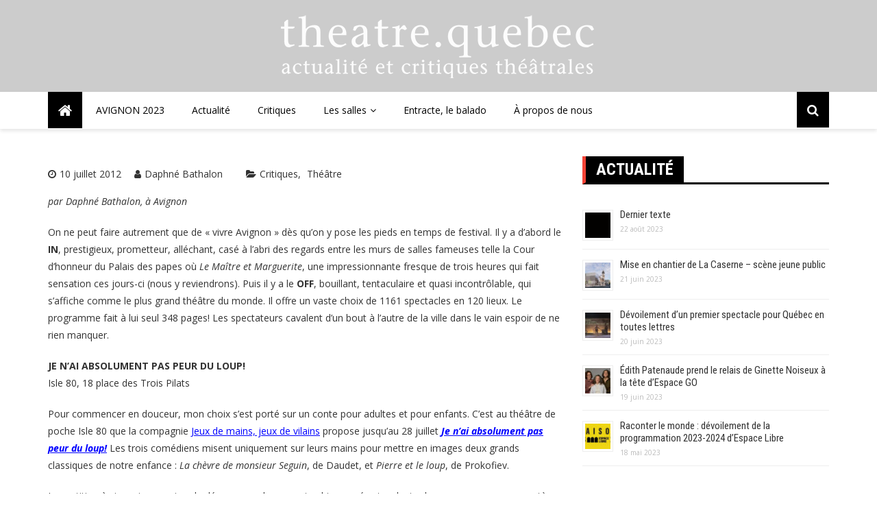

--- FILE ---
content_type: text/html; charset=UTF-8
request_url: https://theatre.quebec/2012/07/10/premiers-jours-en-avignon/
body_size: 17858
content:
<!doctype html>
<html lang="fr-FR">
<head>
	<meta charset="UTF-8">
	<meta name="viewport" content="width=device-width, initial-scale=1">
	<link rel="profile" href="http://gmpg.org/xfn/11">

	<title>Premiers jours en Avignon &#8211; Theatre.Quebec</title>
<meta name='robots' content='max-image-preview:large' />
<link rel='dns-prefetch' href='//fonts.googleapis.com' />
<link rel="alternate" type="application/rss+xml" title="Theatre.Quebec &raquo; Flux" href="https://theatre.quebec/feed/" />
<link rel="alternate" type="application/rss+xml" title="Theatre.Quebec &raquo; Flux des commentaires" href="https://theatre.quebec/comments/feed/" />
<link rel="alternate" type="application/rss+xml" title="Theatre.Quebec &raquo; Premiers jours en Avignon Flux des commentaires" href="https://theatre.quebec/2012/07/10/premiers-jours-en-avignon/feed/" />
<link rel="alternate" title="oEmbed (JSON)" type="application/json+oembed" href="https://theatre.quebec/wp-json/oembed/1.0/embed?url=https%3A%2F%2Ftheatre.quebec%2F2012%2F07%2F10%2Fpremiers-jours-en-avignon%2F" />
<link rel="alternate" title="oEmbed (XML)" type="text/xml+oembed" href="https://theatre.quebec/wp-json/oembed/1.0/embed?url=https%3A%2F%2Ftheatre.quebec%2F2012%2F07%2F10%2Fpremiers-jours-en-avignon%2F&#038;format=xml" />
		<!-- This site uses the Google Analytics by MonsterInsights plugin v9.11.1 - Using Analytics tracking - https://www.monsterinsights.com/ -->
							<script src="//www.googletagmanager.com/gtag/js?id=G-JB0YT9BNED"  data-cfasync="false" data-wpfc-render="false" type="text/javascript" async></script>
			<script data-cfasync="false" data-wpfc-render="false" type="text/javascript">
				var mi_version = '9.11.1';
				var mi_track_user = true;
				var mi_no_track_reason = '';
								var MonsterInsightsDefaultLocations = {"page_location":"https:\/\/theatre.quebec\/2012\/07\/10\/premiers-jours-en-avignon\/"};
								if ( typeof MonsterInsightsPrivacyGuardFilter === 'function' ) {
					var MonsterInsightsLocations = (typeof MonsterInsightsExcludeQuery === 'object') ? MonsterInsightsPrivacyGuardFilter( MonsterInsightsExcludeQuery ) : MonsterInsightsPrivacyGuardFilter( MonsterInsightsDefaultLocations );
				} else {
					var MonsterInsightsLocations = (typeof MonsterInsightsExcludeQuery === 'object') ? MonsterInsightsExcludeQuery : MonsterInsightsDefaultLocations;
				}

								var disableStrs = [
										'ga-disable-G-JB0YT9BNED',
									];

				/* Function to detect opted out users */
				function __gtagTrackerIsOptedOut() {
					for (var index = 0; index < disableStrs.length; index++) {
						if (document.cookie.indexOf(disableStrs[index] + '=true') > -1) {
							return true;
						}
					}

					return false;
				}

				/* Disable tracking if the opt-out cookie exists. */
				if (__gtagTrackerIsOptedOut()) {
					for (var index = 0; index < disableStrs.length; index++) {
						window[disableStrs[index]] = true;
					}
				}

				/* Opt-out function */
				function __gtagTrackerOptout() {
					for (var index = 0; index < disableStrs.length; index++) {
						document.cookie = disableStrs[index] + '=true; expires=Thu, 31 Dec 2099 23:59:59 UTC; path=/';
						window[disableStrs[index]] = true;
					}
				}

				if ('undefined' === typeof gaOptout) {
					function gaOptout() {
						__gtagTrackerOptout();
					}
				}
								window.dataLayer = window.dataLayer || [];

				window.MonsterInsightsDualTracker = {
					helpers: {},
					trackers: {},
				};
				if (mi_track_user) {
					function __gtagDataLayer() {
						dataLayer.push(arguments);
					}

					function __gtagTracker(type, name, parameters) {
						if (!parameters) {
							parameters = {};
						}

						if (parameters.send_to) {
							__gtagDataLayer.apply(null, arguments);
							return;
						}

						if (type === 'event') {
														parameters.send_to = monsterinsights_frontend.v4_id;
							var hookName = name;
							if (typeof parameters['event_category'] !== 'undefined') {
								hookName = parameters['event_category'] + ':' + name;
							}

							if (typeof MonsterInsightsDualTracker.trackers[hookName] !== 'undefined') {
								MonsterInsightsDualTracker.trackers[hookName](parameters);
							} else {
								__gtagDataLayer('event', name, parameters);
							}
							
						} else {
							__gtagDataLayer.apply(null, arguments);
						}
					}

					__gtagTracker('js', new Date());
					__gtagTracker('set', {
						'developer_id.dZGIzZG': true,
											});
					if ( MonsterInsightsLocations.page_location ) {
						__gtagTracker('set', MonsterInsightsLocations);
					}
										__gtagTracker('config', 'G-JB0YT9BNED', {"forceSSL":"true","link_attribution":"true"} );
										window.gtag = __gtagTracker;										(function () {
						/* https://developers.google.com/analytics/devguides/collection/analyticsjs/ */
						/* ga and __gaTracker compatibility shim. */
						var noopfn = function () {
							return null;
						};
						var newtracker = function () {
							return new Tracker();
						};
						var Tracker = function () {
							return null;
						};
						var p = Tracker.prototype;
						p.get = noopfn;
						p.set = noopfn;
						p.send = function () {
							var args = Array.prototype.slice.call(arguments);
							args.unshift('send');
							__gaTracker.apply(null, args);
						};
						var __gaTracker = function () {
							var len = arguments.length;
							if (len === 0) {
								return;
							}
							var f = arguments[len - 1];
							if (typeof f !== 'object' || f === null || typeof f.hitCallback !== 'function') {
								if ('send' === arguments[0]) {
									var hitConverted, hitObject = false, action;
									if ('event' === arguments[1]) {
										if ('undefined' !== typeof arguments[3]) {
											hitObject = {
												'eventAction': arguments[3],
												'eventCategory': arguments[2],
												'eventLabel': arguments[4],
												'value': arguments[5] ? arguments[5] : 1,
											}
										}
									}
									if ('pageview' === arguments[1]) {
										if ('undefined' !== typeof arguments[2]) {
											hitObject = {
												'eventAction': 'page_view',
												'page_path': arguments[2],
											}
										}
									}
									if (typeof arguments[2] === 'object') {
										hitObject = arguments[2];
									}
									if (typeof arguments[5] === 'object') {
										Object.assign(hitObject, arguments[5]);
									}
									if ('undefined' !== typeof arguments[1].hitType) {
										hitObject = arguments[1];
										if ('pageview' === hitObject.hitType) {
											hitObject.eventAction = 'page_view';
										}
									}
									if (hitObject) {
										action = 'timing' === arguments[1].hitType ? 'timing_complete' : hitObject.eventAction;
										hitConverted = mapArgs(hitObject);
										__gtagTracker('event', action, hitConverted);
									}
								}
								return;
							}

							function mapArgs(args) {
								var arg, hit = {};
								var gaMap = {
									'eventCategory': 'event_category',
									'eventAction': 'event_action',
									'eventLabel': 'event_label',
									'eventValue': 'event_value',
									'nonInteraction': 'non_interaction',
									'timingCategory': 'event_category',
									'timingVar': 'name',
									'timingValue': 'value',
									'timingLabel': 'event_label',
									'page': 'page_path',
									'location': 'page_location',
									'title': 'page_title',
									'referrer' : 'page_referrer',
								};
								for (arg in args) {
																		if (!(!args.hasOwnProperty(arg) || !gaMap.hasOwnProperty(arg))) {
										hit[gaMap[arg]] = args[arg];
									} else {
										hit[arg] = args[arg];
									}
								}
								return hit;
							}

							try {
								f.hitCallback();
							} catch (ex) {
							}
						};
						__gaTracker.create = newtracker;
						__gaTracker.getByName = newtracker;
						__gaTracker.getAll = function () {
							return [];
						};
						__gaTracker.remove = noopfn;
						__gaTracker.loaded = true;
						window['__gaTracker'] = __gaTracker;
					})();
									} else {
										console.log("");
					(function () {
						function __gtagTracker() {
							return null;
						}

						window['__gtagTracker'] = __gtagTracker;
						window['gtag'] = __gtagTracker;
					})();
									}
			</script>
							<!-- / Google Analytics by MonsterInsights -->
		<style id='wp-img-auto-sizes-contain-inline-css' type='text/css'>
img:is([sizes=auto i],[sizes^="auto," i]){contain-intrinsic-size:3000px 1500px}
/*# sourceURL=wp-img-auto-sizes-contain-inline-css */
</style>
<style id='wp-emoji-styles-inline-css' type='text/css'>

	img.wp-smiley, img.emoji {
		display: inline !important;
		border: none !important;
		box-shadow: none !important;
		height: 1em !important;
		width: 1em !important;
		margin: 0 0.07em !important;
		vertical-align: -0.1em !important;
		background: none !important;
		padding: 0 !important;
	}
/*# sourceURL=wp-emoji-styles-inline-css */
</style>
<style id='wp-block-library-inline-css' type='text/css'>
:root{--wp-block-synced-color:#7a00df;--wp-block-synced-color--rgb:122,0,223;--wp-bound-block-color:var(--wp-block-synced-color);--wp-editor-canvas-background:#ddd;--wp-admin-theme-color:#007cba;--wp-admin-theme-color--rgb:0,124,186;--wp-admin-theme-color-darker-10:#006ba1;--wp-admin-theme-color-darker-10--rgb:0,107,160.5;--wp-admin-theme-color-darker-20:#005a87;--wp-admin-theme-color-darker-20--rgb:0,90,135;--wp-admin-border-width-focus:2px}@media (min-resolution:192dpi){:root{--wp-admin-border-width-focus:1.5px}}.wp-element-button{cursor:pointer}:root .has-very-light-gray-background-color{background-color:#eee}:root .has-very-dark-gray-background-color{background-color:#313131}:root .has-very-light-gray-color{color:#eee}:root .has-very-dark-gray-color{color:#313131}:root .has-vivid-green-cyan-to-vivid-cyan-blue-gradient-background{background:linear-gradient(135deg,#00d084,#0693e3)}:root .has-purple-crush-gradient-background{background:linear-gradient(135deg,#34e2e4,#4721fb 50%,#ab1dfe)}:root .has-hazy-dawn-gradient-background{background:linear-gradient(135deg,#faaca8,#dad0ec)}:root .has-subdued-olive-gradient-background{background:linear-gradient(135deg,#fafae1,#67a671)}:root .has-atomic-cream-gradient-background{background:linear-gradient(135deg,#fdd79a,#004a59)}:root .has-nightshade-gradient-background{background:linear-gradient(135deg,#330968,#31cdcf)}:root .has-midnight-gradient-background{background:linear-gradient(135deg,#020381,#2874fc)}:root{--wp--preset--font-size--normal:16px;--wp--preset--font-size--huge:42px}.has-regular-font-size{font-size:1em}.has-larger-font-size{font-size:2.625em}.has-normal-font-size{font-size:var(--wp--preset--font-size--normal)}.has-huge-font-size{font-size:var(--wp--preset--font-size--huge)}.has-text-align-center{text-align:center}.has-text-align-left{text-align:left}.has-text-align-right{text-align:right}.has-fit-text{white-space:nowrap!important}#end-resizable-editor-section{display:none}.aligncenter{clear:both}.items-justified-left{justify-content:flex-start}.items-justified-center{justify-content:center}.items-justified-right{justify-content:flex-end}.items-justified-space-between{justify-content:space-between}.screen-reader-text{border:0;clip-path:inset(50%);height:1px;margin:-1px;overflow:hidden;padding:0;position:absolute;width:1px;word-wrap:normal!important}.screen-reader-text:focus{background-color:#ddd;clip-path:none;color:#444;display:block;font-size:1em;height:auto;left:5px;line-height:normal;padding:15px 23px 14px;text-decoration:none;top:5px;width:auto;z-index:100000}html :where(.has-border-color){border-style:solid}html :where([style*=border-top-color]){border-top-style:solid}html :where([style*=border-right-color]){border-right-style:solid}html :where([style*=border-bottom-color]){border-bottom-style:solid}html :where([style*=border-left-color]){border-left-style:solid}html :where([style*=border-width]){border-style:solid}html :where([style*=border-top-width]){border-top-style:solid}html :where([style*=border-right-width]){border-right-style:solid}html :where([style*=border-bottom-width]){border-bottom-style:solid}html :where([style*=border-left-width]){border-left-style:solid}html :where(img[class*=wp-image-]){height:auto;max-width:100%}:where(figure){margin:0 0 1em}html :where(.is-position-sticky){--wp-admin--admin-bar--position-offset:var(--wp-admin--admin-bar--height,0px)}@media screen and (max-width:600px){html :where(.is-position-sticky){--wp-admin--admin-bar--position-offset:0px}}

/*# sourceURL=wp-block-library-inline-css */
</style><style id='global-styles-inline-css' type='text/css'>
:root{--wp--preset--aspect-ratio--square: 1;--wp--preset--aspect-ratio--4-3: 4/3;--wp--preset--aspect-ratio--3-4: 3/4;--wp--preset--aspect-ratio--3-2: 3/2;--wp--preset--aspect-ratio--2-3: 2/3;--wp--preset--aspect-ratio--16-9: 16/9;--wp--preset--aspect-ratio--9-16: 9/16;--wp--preset--color--black: #000000;--wp--preset--color--cyan-bluish-gray: #abb8c3;--wp--preset--color--white: #ffffff;--wp--preset--color--pale-pink: #f78da7;--wp--preset--color--vivid-red: #cf2e2e;--wp--preset--color--luminous-vivid-orange: #ff6900;--wp--preset--color--luminous-vivid-amber: #fcb900;--wp--preset--color--light-green-cyan: #7bdcb5;--wp--preset--color--vivid-green-cyan: #00d084;--wp--preset--color--pale-cyan-blue: #8ed1fc;--wp--preset--color--vivid-cyan-blue: #0693e3;--wp--preset--color--vivid-purple: #9b51e0;--wp--preset--gradient--vivid-cyan-blue-to-vivid-purple: linear-gradient(135deg,rgb(6,147,227) 0%,rgb(155,81,224) 100%);--wp--preset--gradient--light-green-cyan-to-vivid-green-cyan: linear-gradient(135deg,rgb(122,220,180) 0%,rgb(0,208,130) 100%);--wp--preset--gradient--luminous-vivid-amber-to-luminous-vivid-orange: linear-gradient(135deg,rgb(252,185,0) 0%,rgb(255,105,0) 100%);--wp--preset--gradient--luminous-vivid-orange-to-vivid-red: linear-gradient(135deg,rgb(255,105,0) 0%,rgb(207,46,46) 100%);--wp--preset--gradient--very-light-gray-to-cyan-bluish-gray: linear-gradient(135deg,rgb(238,238,238) 0%,rgb(169,184,195) 100%);--wp--preset--gradient--cool-to-warm-spectrum: linear-gradient(135deg,rgb(74,234,220) 0%,rgb(151,120,209) 20%,rgb(207,42,186) 40%,rgb(238,44,130) 60%,rgb(251,105,98) 80%,rgb(254,248,76) 100%);--wp--preset--gradient--blush-light-purple: linear-gradient(135deg,rgb(255,206,236) 0%,rgb(152,150,240) 100%);--wp--preset--gradient--blush-bordeaux: linear-gradient(135deg,rgb(254,205,165) 0%,rgb(254,45,45) 50%,rgb(107,0,62) 100%);--wp--preset--gradient--luminous-dusk: linear-gradient(135deg,rgb(255,203,112) 0%,rgb(199,81,192) 50%,rgb(65,88,208) 100%);--wp--preset--gradient--pale-ocean: linear-gradient(135deg,rgb(255,245,203) 0%,rgb(182,227,212) 50%,rgb(51,167,181) 100%);--wp--preset--gradient--electric-grass: linear-gradient(135deg,rgb(202,248,128) 0%,rgb(113,206,126) 100%);--wp--preset--gradient--midnight: linear-gradient(135deg,rgb(2,3,129) 0%,rgb(40,116,252) 100%);--wp--preset--font-size--small: 13px;--wp--preset--font-size--medium: 20px;--wp--preset--font-size--large: 36px;--wp--preset--font-size--x-large: 42px;--wp--preset--spacing--20: 0.44rem;--wp--preset--spacing--30: 0.67rem;--wp--preset--spacing--40: 1rem;--wp--preset--spacing--50: 1.5rem;--wp--preset--spacing--60: 2.25rem;--wp--preset--spacing--70: 3.38rem;--wp--preset--spacing--80: 5.06rem;--wp--preset--shadow--natural: 6px 6px 9px rgba(0, 0, 0, 0.2);--wp--preset--shadow--deep: 12px 12px 50px rgba(0, 0, 0, 0.4);--wp--preset--shadow--sharp: 6px 6px 0px rgba(0, 0, 0, 0.2);--wp--preset--shadow--outlined: 6px 6px 0px -3px rgb(255, 255, 255), 6px 6px rgb(0, 0, 0);--wp--preset--shadow--crisp: 6px 6px 0px rgb(0, 0, 0);}:where(.is-layout-flex){gap: 0.5em;}:where(.is-layout-grid){gap: 0.5em;}body .is-layout-flex{display: flex;}.is-layout-flex{flex-wrap: wrap;align-items: center;}.is-layout-flex > :is(*, div){margin: 0;}body .is-layout-grid{display: grid;}.is-layout-grid > :is(*, div){margin: 0;}:where(.wp-block-columns.is-layout-flex){gap: 2em;}:where(.wp-block-columns.is-layout-grid){gap: 2em;}:where(.wp-block-post-template.is-layout-flex){gap: 1.25em;}:where(.wp-block-post-template.is-layout-grid){gap: 1.25em;}.has-black-color{color: var(--wp--preset--color--black) !important;}.has-cyan-bluish-gray-color{color: var(--wp--preset--color--cyan-bluish-gray) !important;}.has-white-color{color: var(--wp--preset--color--white) !important;}.has-pale-pink-color{color: var(--wp--preset--color--pale-pink) !important;}.has-vivid-red-color{color: var(--wp--preset--color--vivid-red) !important;}.has-luminous-vivid-orange-color{color: var(--wp--preset--color--luminous-vivid-orange) !important;}.has-luminous-vivid-amber-color{color: var(--wp--preset--color--luminous-vivid-amber) !important;}.has-light-green-cyan-color{color: var(--wp--preset--color--light-green-cyan) !important;}.has-vivid-green-cyan-color{color: var(--wp--preset--color--vivid-green-cyan) !important;}.has-pale-cyan-blue-color{color: var(--wp--preset--color--pale-cyan-blue) !important;}.has-vivid-cyan-blue-color{color: var(--wp--preset--color--vivid-cyan-blue) !important;}.has-vivid-purple-color{color: var(--wp--preset--color--vivid-purple) !important;}.has-black-background-color{background-color: var(--wp--preset--color--black) !important;}.has-cyan-bluish-gray-background-color{background-color: var(--wp--preset--color--cyan-bluish-gray) !important;}.has-white-background-color{background-color: var(--wp--preset--color--white) !important;}.has-pale-pink-background-color{background-color: var(--wp--preset--color--pale-pink) !important;}.has-vivid-red-background-color{background-color: var(--wp--preset--color--vivid-red) !important;}.has-luminous-vivid-orange-background-color{background-color: var(--wp--preset--color--luminous-vivid-orange) !important;}.has-luminous-vivid-amber-background-color{background-color: var(--wp--preset--color--luminous-vivid-amber) !important;}.has-light-green-cyan-background-color{background-color: var(--wp--preset--color--light-green-cyan) !important;}.has-vivid-green-cyan-background-color{background-color: var(--wp--preset--color--vivid-green-cyan) !important;}.has-pale-cyan-blue-background-color{background-color: var(--wp--preset--color--pale-cyan-blue) !important;}.has-vivid-cyan-blue-background-color{background-color: var(--wp--preset--color--vivid-cyan-blue) !important;}.has-vivid-purple-background-color{background-color: var(--wp--preset--color--vivid-purple) !important;}.has-black-border-color{border-color: var(--wp--preset--color--black) !important;}.has-cyan-bluish-gray-border-color{border-color: var(--wp--preset--color--cyan-bluish-gray) !important;}.has-white-border-color{border-color: var(--wp--preset--color--white) !important;}.has-pale-pink-border-color{border-color: var(--wp--preset--color--pale-pink) !important;}.has-vivid-red-border-color{border-color: var(--wp--preset--color--vivid-red) !important;}.has-luminous-vivid-orange-border-color{border-color: var(--wp--preset--color--luminous-vivid-orange) !important;}.has-luminous-vivid-amber-border-color{border-color: var(--wp--preset--color--luminous-vivid-amber) !important;}.has-light-green-cyan-border-color{border-color: var(--wp--preset--color--light-green-cyan) !important;}.has-vivid-green-cyan-border-color{border-color: var(--wp--preset--color--vivid-green-cyan) !important;}.has-pale-cyan-blue-border-color{border-color: var(--wp--preset--color--pale-cyan-blue) !important;}.has-vivid-cyan-blue-border-color{border-color: var(--wp--preset--color--vivid-cyan-blue) !important;}.has-vivid-purple-border-color{border-color: var(--wp--preset--color--vivid-purple) !important;}.has-vivid-cyan-blue-to-vivid-purple-gradient-background{background: var(--wp--preset--gradient--vivid-cyan-blue-to-vivid-purple) !important;}.has-light-green-cyan-to-vivid-green-cyan-gradient-background{background: var(--wp--preset--gradient--light-green-cyan-to-vivid-green-cyan) !important;}.has-luminous-vivid-amber-to-luminous-vivid-orange-gradient-background{background: var(--wp--preset--gradient--luminous-vivid-amber-to-luminous-vivid-orange) !important;}.has-luminous-vivid-orange-to-vivid-red-gradient-background{background: var(--wp--preset--gradient--luminous-vivid-orange-to-vivid-red) !important;}.has-very-light-gray-to-cyan-bluish-gray-gradient-background{background: var(--wp--preset--gradient--very-light-gray-to-cyan-bluish-gray) !important;}.has-cool-to-warm-spectrum-gradient-background{background: var(--wp--preset--gradient--cool-to-warm-spectrum) !important;}.has-blush-light-purple-gradient-background{background: var(--wp--preset--gradient--blush-light-purple) !important;}.has-blush-bordeaux-gradient-background{background: var(--wp--preset--gradient--blush-bordeaux) !important;}.has-luminous-dusk-gradient-background{background: var(--wp--preset--gradient--luminous-dusk) !important;}.has-pale-ocean-gradient-background{background: var(--wp--preset--gradient--pale-ocean) !important;}.has-electric-grass-gradient-background{background: var(--wp--preset--gradient--electric-grass) !important;}.has-midnight-gradient-background{background: var(--wp--preset--gradient--midnight) !important;}.has-small-font-size{font-size: var(--wp--preset--font-size--small) !important;}.has-medium-font-size{font-size: var(--wp--preset--font-size--medium) !important;}.has-large-font-size{font-size: var(--wp--preset--font-size--large) !important;}.has-x-large-font-size{font-size: var(--wp--preset--font-size--x-large) !important;}
/*# sourceURL=global-styles-inline-css */
</style>

<style id='classic-theme-styles-inline-css' type='text/css'>
/*! This file is auto-generated */
.wp-block-button__link{color:#fff;background-color:#32373c;border-radius:9999px;box-shadow:none;text-decoration:none;padding:calc(.667em + 2px) calc(1.333em + 2px);font-size:1.125em}.wp-block-file__button{background:#32373c;color:#fff;text-decoration:none}
/*# sourceURL=/wp-includes/css/classic-themes.min.css */
</style>
<link rel='stylesheet' id='fb-widget-frontend-style-css' href='https://theatre.quebec/wp-content/plugins/facebook-pagelike-widget/assets/css/style.css?ver=1.0.0' type='text/css' media='all' />
<link rel='stylesheet' id='royale-news-pro-style-css' href='https://theatre.quebec/wp-content/themes/royale-news-pro/style.css?ver=2.1.2' type='text/css' media='all' />
<link rel='stylesheet' id='royale-news-pro-font-css' href='//fonts.googleapis.com/css?family=Roboto+Condensed%3A400%2C400i%2C700%2C700i%7COpen+Sans%3A400%2C400i%2C600%2C600i%2C700%2C700i%2C800%2C800i&#038;subset=latin%2Clatin-ext&#038;ver=6.9' type='text/css' media='all' />
<link rel='stylesheet' id='royale-news-pro-fontawesome-css' href='https://theatre.quebec/wp-content/themes/royale-news-pro/assets/dist/fonts/fontawesome.css?ver=2.1.2' type='text/css' media='all' />
<link rel='stylesheet' id='royale-news-pro-main-css' href='https://theatre.quebec/wp-content/themes/royale-news-pro/assets/dist/css/main.css?ver=2.1.2' type='text/css' media='all' />
<link rel='stylesheet' id='fancybox-css' href='https://theatre.quebec/wp-content/plugins/easy-fancybox/fancybox/1.5.4/jquery.fancybox.min.css?ver=6.9' type='text/css' media='screen' />
<style id='fancybox-inline-css' type='text/css'>
#fancybox-outer{background:#ffffff}#fancybox-content{background:#ffffff;border-color:#ffffff;color:#000000;}#fancybox-title,#fancybox-title-float-main{color:#fff}
/*# sourceURL=fancybox-inline-css */
</style>
<script type="text/javascript" src="https://theatre.quebec/wp-content/plugins/google-analytics-for-wordpress/assets/js/frontend-gtag.min.js?ver=9.11.1" id="monsterinsights-frontend-script-js" async="async" data-wp-strategy="async"></script>
<script data-cfasync="false" data-wpfc-render="false" type="text/javascript" id='monsterinsights-frontend-script-js-extra'>/* <![CDATA[ */
var monsterinsights_frontend = {"js_events_tracking":"true","download_extensions":"doc,pdf,ppt,zip,xls,docx,pptx,xlsx","inbound_paths":"[{\"path\":\"\\\/go\\\/\",\"label\":\"affiliate\"},{\"path\":\"\\\/recommend\\\/\",\"label\":\"affiliate\"}]","home_url":"https:\/\/theatre.quebec","hash_tracking":"false","v4_id":"G-JB0YT9BNED"};/* ]]> */
</script>
<script type="text/javascript" src="https://theatre.quebec/wp-includes/js/jquery/jquery.min.js?ver=3.7.1" id="jquery-core-js"></script>
<script type="text/javascript" src="https://theatre.quebec/wp-includes/js/jquery/jquery-migrate.min.js?ver=3.4.1" id="jquery-migrate-js"></script>
<link rel="https://api.w.org/" href="https://theatre.quebec/wp-json/" /><link rel="alternate" title="JSON" type="application/json" href="https://theatre.quebec/wp-json/wp/v2/posts/42237" /><link rel="EditURI" type="application/rsd+xml" title="RSD" href="https://theatre.quebec/xmlrpc.php?rsd" />
<meta name="generator" content="WordPress 6.9" />
<meta name="generator" content="Seriously Simple Podcasting 3.14.2" />
<link rel="canonical" href="https://theatre.quebec/2012/07/10/premiers-jours-en-avignon/" />
<link rel='shortlink' href='https://theatre.quebec/?p=42237' />

<link rel="alternate" type="application/rss+xml" title="Flux RSS du podcast" href="https://theatre.quebec/feed/podcast" />

		<style type="text/css">.pp-podcast {opacity: 0;}</style>
		               
        <style>
                            .header-mask {
                    background-color: rgba(0,0,0,0.2);
                }
                                .site-title {
                    font-size: 32pxpx;
                }
                                .header-style-2 .logo-section,
                .middle-header {
                    padding-top: 20px;
                }
                                .header-style-2 .logo-section,
                .middle-header {
                    padding-bottom: 20px;
                }
                                .header-style-2 .menu-section,
                .bottom-header,
                .mean-container .mean-nav {
                    background-color: rgba(255,255,255,1);
                }
                                .main-navigation .primary-menu > li > a,
                .mean-container .mean-nav ul li a,
                .mean-container .mean-nav ul li li a {
                    color: rgba(0,0,0,1);
                }

                .mean-container .mean-nav ul li a.mean-expand,
                .mean-container .mean-nav ul li a.mean-expand {
                    color: rgba(0,0,0,1);
                }
                                .main-navigation .primary-menu li a:hover {
                    color: #1e73be;
                }
                                .main-navigation .primary-menu li a:hover {
                    background-color: rgba(255,255,255,0);
                }
                                .main-navigation .primary-menu li.current_page_item > a, 
                .main-navigation .primary-menu li.current_page_item > a:hover,
                .main-navigation .primary-menu li.current-menu-item > a, 
                .main-navigation .primary-menu li.current-menu-item > a:hover {
                    color: #ffffff;
                }
                                .main-navigation .primary-menu li.current_page_item > a, 
                .main-navigation .primary-menu li.current_page_item > a:hover,
                .main-navigation .primary-menu li.current-menu-item > a, 
                .main-navigation .primary-menu li.current-menu-item > a:hover {
                    background-color: rgba(30,115,190,0.75);
                }
                                .main-navigation ul ul {
                    background-color: rgba(0,0,0,1);
                }
                                .main-navigation .primary-menu li .sub-menu li a {
                    color: rgba(255,255,255,1);
                }
                                .main-navigation .primary-menu li .sub-menu li a {
                    background-color: rgba(0,0,0,1);
                }
                                .main-navigation .primary-menu li .sub-menu li a:hover {
                    color: #f44336;
                }
                                .main-navigation .primary-menu li .sub-menu li a:hover {
                    background-color: rgba(0,0,0,0);
                }
                                .search-icon {
                    color: rgba(255,255,255,1);
                }
                                .search-icon {
                    background-color: #000000;
                }
                                .header-layout-one .main-navigation .menu-home-icon a,
                .header-style-2 .main-navigation .menu-home-icon a {
                    color: rgba(255,255,255,1);
                }
                                .header-layout-one .main-navigation .menu-home-icon a, 
                .header-style-2 .main-navigation .menu-home-icon a {
                    background-color: #000000;
                }
                            
            .breadcrumbs .trail-browse {
                color: #fff;
            }

            .cat-links a:nth-child(1) {
    			background-color: #d30000;
    		}
    		.cat-links a:nth-child(2) {
    			background-color: #E91E63;
    		}
    		.cat-links a:nth-child(3) {
    			background-color: #9C27B0;
    		}
    		.cat-links a:nth-child(4) {
    			background-color: #673AB7;
    		}
    		.cat-links a:nth-child(5) {
    			background-color: #3F51B5;
    		}
    		.cat-links a:nth-child(6) {
    			background-color: #2196F3;
    		}
    		.cat-links a:nth-child(7) {
    			background-color: #03A9F4;
    		}
                            .ticker-title-container,
                .breadcrumbs .trail-browse,
                .page-numbers.current,
                #searchsubmit,
                .news-content a.btn-more,
                .ticker-under-header .owl-carousel .owl-nav button.owl-prev, 
                .ticker-under-header .owl-carousel .owl-nav button.owl-next {
                    background-color: #1e73be;
                }

                .breadcrumbs .trail-browse::after {
                    border-left-color: #1e73be;
                }

                .single-post-share .post-share li a,
                .page-numbers, .scroll-top,
                .scroll-top {
                    border-color: #1e73be;
                }

                .scroll-top,
                .footer .widget-title {
                    color: #1e73be;
                }
                                .ticker-news a:hover,
                .social-menu li a[href*=".com"]:hover::before,
                .news-title a:hover,
                .entry-meta a:hover,
                .widget a:hover,
                .post-navigation .nav-links .nav-previous a:hover,
                .post-navigation .nav-links .nav-next a:hover,
                .related-slider .owl-item .item .news-title a:hover,
                .news-detail .entry-meta .cat-links a:hover,
                .comments-area a:hover,
                .breadcrumbs li a:hover span,
                .menu-footer-menu-container ul li a:hover {
                    color: #c90000;
                }
                                .search-form-container::before {
                    border-bottom-color: #000000;
                }

                #searchsubmit:hover,
                .breadcrumb-container,
                button:hover, input[type="button"]:hover, 
                input[type="reset"]:hover, 
                input[type="submit"]:hover,
                .news-content a.btn-more:hover,
                .cat-links a:hover,
                .page-numbers:hover,
                .single-post-share .post-share li a:hover,
                .scroll-top:hover,
                .search-form-container .search-form,
                .ticker-under-header .owl-carousel .owl-nav button.owl-prev:hover, 
                .ticker-under-header .owl-carousel .owl-nav button.owl-next:hover {
                    background-color: #000000;
                }

                .search-form-container .search-form,
                .page-numbers:hover,
                .single-post-share .post-share li a:hover,
                .scroll-top:hover {
                    border-color: #000000;
                }

                .news-section-info, 
                .sidebar .widget-info {
                    border-left-color: #000000;
                }

                .sidebar .sidebar-widget-info,
                .news-section-title {

                    border-bottom-color: #000000;
                }
                                header .site-title {
                    font-family: Roboto Condensed;
                }
                                @media (min-width: 1024px) {
                
                    header .site-title {
                        font-size: 32px;
                    }
                }
                                header .site-title {
                    font-weight: 700;
                }
                                header .site-title {
                    font-style: normal;
                }
                                header .site-title {
                    text-transform: uppercase;
                }
                                header .site-title {
                    line-height: 1.2;
                }
                                header .site-title {
                    letter-spacing: 0.25px;
                }
                                body,
                .royale-news-pro-news-trending-posts .news-title,
                .royale-news-pro-news-recent-posts .news-title {

                    font-family: Open Sans;
                }
                                body,
                .royale-news-pro-news-trending-posts .news-title,
                .royale-news-pro-news-recent-posts .news-title {
                    font-size: 14px;
                }
                                body,
                .royale-news-pro-news-trending-posts .news-title,
                .royale-news-pro-news-recent-posts .news-title {
                    font-weight: 400;
                }
                                body,
                .royale-news-pro-news-trending-posts .news-title,
                .royale-news-pro-news-recent-posts .news-title {
                    line-height: 1.5;
                }
                                h1,h2,h3,h4,h5,h6,
                .h1,.h2,.h3,.h4,.h5,.h6 {
                    font-family: Roboto Condensed;
                }
                                @media (min-width: 1024px) {
                    h1, .h1 {
                        font-size: 36px;
                    }
                }
                                h1, .h1 {
                    font-weight: 700;
                }
                                h1, .h1 {
                    font-style: normal;
                }
                                h1, .h1 {
                    text-transform: none;
                }
                                h1, .h1 {
                    line-height: 1.2;
                }
                                h1, .h1 {
                    letter-spacing: 0px;
                }
                                @media (min-width: 1024px) {
                    h2, .h2 {
                        font-size: 32px;
                    }
                }
                                h2, .h2 {
                    font-weight: 700;
                }
                                h2, .h2 {
                    font-style: normal;
                }
                                h2, .h2 {
                    text-transform: none;
                }
                                h2, .h2 {
                    line-height: 1.2;
                }
                                h2, .h2 {
                    letter-spacing: 0px;
                }
                                @media (min-width: 1024px) {
                    h3, .h3 {
                        font-size: 24px;
                    }
                }
                                h3, .h3 {
                    font-weight: 700;
                }
                                h3, .h3 {
                    font-style: normal;
                }
                                h3, .h3 {
                    text-transform: none;
                }
                                h3, .h3 {
                    line-height: 1.2;
                }
                                h3, .h3 {
                    letter-spacing: 0px;
                }
                                @media (min-width: 1024px) {
                    h4, .h4 {
                        font-size: 18px;
                    }
                }
                                h4, .h4 {
                    font-weight: 700;
                }
                                h4, .h4 {
                    font-style: normal;
                }
                                h4, .h4 {
                    text-transform: none;
                }
                                h4, .h4 {
                    line-height: 1.2;
                }
                                h4, .h4{
                    letter-spacing: 0px;
                }
                                @media (min-width: 1024px) {
                    h5, .h5 {
                        font-size: 17px;
                    }
                }
                                h5, .h5 {
                    font-weight: 700;
                }
                                h5, .h5 {
                    font-style: normal;
                }
                                h5, .h5 {
                    text-transform: none;
                }
                                h5, .h5 {
                    line-height: 1.2;
                }
                                h5, .h5 {
                    letter-spacing: 0px;
                }
                                @media (min-width: 1024px) {
                    h6, .h6 {
                        font-size: 16px;
                    }
                }
                                h6, .h6 {
                    font-weight: 700;
                }
                                h6, .h6 {
                    font-style: normal;
                }
                                h6, .h6 {
                    text-transform: none;
                }
                                h6, .h6 {
                    line-height: 1.2;
                }
                                h6, .h6 {
                    letter-spacing: 0px;
                }
                                .news-title,
                .single-post-title {
                    font-family: Roboto Condensed;
                }
                                @media (min-width: 1024px) {
                    .extra-big-news-title {
                        font-size: 28px;
                    }
                }
                                .extra-big-news-title {
                    font-weight: 700;
                }
                                .extra-big-news-title {
                    font-style: normal;
                }
                                .extra-big-news-title {
                    text-transform: none;
                }
                
                @media(min-width:1051px) {

                    .extra-big-news-title {

                        line-height: 1.2;
                    }
                }

                                .extra-big-news-title {
                
                    letter-spacing: 0px;
                }
                                @media (min-width: 1024px) {
                    .big-news-title {
                        font-size: 22px;
                    }
                }
                                .big-news-title {
                    font-weight: 700;
                }
                                .big-news-title {
                    font-style: normal;
                }
                                .big-news-title {
                    text-transform: none;
                }
                
                @media(min-width:1051px) {

                    .big-news-title {

                        line-height: 1.2;
                    }
                }

                                .big-news-title {
                
                    letter-spacing: 0px;
                }
                                @media (min-width: 1024px) {
                    .small-news-title {
                        font-size: 18px;
                    }
                }
                                .small-news-title {
                    font-weight: 700;
                }
                                .small-news-title {
                    font-style: normal;
                }
                                .small-news-title {
                    text-transform: none;
                }
                
                @media(min-width:1051px) {

                    .small-news-title {

                        line-height: 1.2;
                    }
                }

                                .small-news-title {
                
                    letter-spacing: 0px;
                }
                                .entry-meta a {
                    font-family: Open Sans;
                }
                                @media (min-width: 1024px) {
                    .entry-meta a {
                        font-size: 14px;
                    }
                }
                                .entry-meta a {
                    font-weight: 400;
                }
                                .entry-meta a {
                    font-style: normal;
                }
                                .entry-meta a {
                    text-transform: none;
                }
                
                @media(min-width:1051px) {

                    .entry-meta a {

                        line-height: 1;
                    }
                }

                                .entry-meta a {
                
                    letter-spacing: 0px;
                }
                                .main-navigation .primary-menu li a {
                    font-family: Open Sans;
                }
                                @media (min-width: 1024px) {
                    .main-navigation .primary-menu li a {
                        font-size: 14px;
                    }
                }
                                .main-navigation .primary-menu li a {
                    font-weight: 400;
                }
                                .main-navigation .primary-menu li a {
                    font-style: normal;
                }
                                .main-navigation .primary-menu li a {
                    text-transform: none;
                }
                                .main-navigation .primary-menu li a {
                
                    letter-spacing: 0px;
                }
                                @media (min-width: 1024px) {
                    .main-navigation .primary-menu li .sub-menu li a {
                        font-size: 14px;
                    }
                }
                                .main-navigation .primary-menu li .sub-menu li a {
                    font-weight: 400;
                }
                                .main-navigation .primary-menu li .sub-menu li a {
                    font-style: normal;
                }
                                .main-navigation .primary-menu li .sub-menu li a {
                    text-transform: none;
                }
                                .main-navigation .primary-menu li .sub-menu li a {
                
                    letter-spacing: 0px;
                }
                                .related-news-section .section-title,
                .news-section .news-section-info .section-title,
                .news-section .news-section-title .section-title {
                    font-family: Roboto Condensed;
                }
                                @media (min-width: 1024px) {
                    .related-news-section .section-title,
                    .news-section .news-section-info .section-title,
                    .news-section .news-section-title .section-title {
                        font-size: 24px;
                    }
                }
                                .related-news-section .section-title,
                .news-section .news-section-info .section-title,
                .news-section .news-section-title .section-title {
                    font-weight: 700;
                }
                                .related-news-section .section-title,
                .news-section .news-section-info .section-title,
                .news-section .news-section-title .section-title {
                    font-style: normal;
                }
                                .related-news-section .section-title,
                .news-section .news-section-info .section-title,
                .news-section .news-section-title .section-title {
                    text-transform: uppercase;
                }
                
                @media(min-width:1051px) {

                    .related-news-section .section-title,
                    .news-section .news-section-info .section-title,
                    .news-section .news-section-title .section-title {

                        line-height: 1.2;
                    }
                }

                                .related-news-section .section-title,
                .news-section .news-section-info .section-title,
                .news-section .news-section-title .section-title {
                
                    letter-spacing: 0px;
                }
                                @media (min-width: 1024px) {
                    .news-cat-link {
                        font-size: 16px;
                    }
                }
                                .news-cat-link {
                    font-weight: 400;
                }
                                .news-cat-link {
                    font-style: normal;
                }
                                .news-cat-link {
                    text-transform: uppercase;
                }
                
                @media(min-width:1051px) {

                    .news-cat-link {

                        line-height: 2;
                    }
                }

                                .news-cat-link {
                
                    letter-spacing: 0px;
                }
                                .widget-info .widget-title,
                .sidebar .sidebar-widget-info .widget-title {
                    font-family: Roboto Condensed;
                }
                                @media (min-width: 1024px) {
                    .widget-info .widget-title,
                    .sidebar .sidebar-widget-info .widget-title {
                        font-size: 24px;
                    }
                }
                                .widget-info .widget-title,
                .sidebar .sidebar-widget-info .widget-title {
                    font-weight: 700;
                }
                                .widget-info .widget-title,
                .sidebar .sidebar-widget-info .widget-title {
                    font-style: normal;
                }
                                .widget-info .widget-title,
                .sidebar .sidebar-widget-info .widget-title {
                    text-transform: uppercase;
                }
                
                @media(min-width:1051px) {

                    .widget-info .widget-title,
                    .sidebar .sidebar-widget-info .widget-title {

                        line-height: 1.2;
                    }
                }

                                .widget-info .widget-title,
                .sidebar .sidebar-widget-info .widget-title {
                
                    letter-spacing: 0px;
                }
                                .rnp-pagination {

                    text-align: left;
                }
                                .news-section-info .section-title, .sidebar .widget-info .widget-title {

                    color: #ffffff                }
                                .news-cat-link {

                    color: #000000                }
                                .news-section-info .section-title,
                .sidebar .widget-info .widget-title {

                    background-color: #000000                }
                                .news-section-info, .sidebar .widget-info {

                    border-bottom-color: #000000                }
                                .news-section-info, .sidebar .widget-info {

                    border-left-color: #f44336                }
                        </style>
        		<style type="text/css">
					.site-title,
			.site-description {
				position: absolute;
				clip: rect(1px, 1px, 1px, 1px);
			}
				</style>
		<link rel="icon" href="https://theatre.quebec/wp-content/uploads/2021/09/cropped-tq_icon-1-32x32.png" sizes="32x32" />
<link rel="icon" href="https://theatre.quebec/wp-content/uploads/2021/09/cropped-tq_icon-1-192x192.png" sizes="192x192" />
<link rel="apple-touch-icon" href="https://theatre.quebec/wp-content/uploads/2021/09/cropped-tq_icon-1-180x180.png" />
<meta name="msapplication-TileImage" content="https://theatre.quebec/wp-content/uploads/2021/09/cropped-tq_icon-1-270x270.png" />
		<style type="text/css" id="wp-custom-css">
			.col-md-3 {float:right;}

.section-title  {
    
    display: none;
}
.news-section-info {
    
    display: none;
}

.tribe-events-calendar-list__event-featured-image {
    padding-top: 30px !important;
}
.editor-content-entry a {

    color: blue;
    text-decoration: underline;
}

.editor-content-entry a:hover {

    color: red;
    text-decoration: underline;
}
.footer {

    padding-top: 10px;
	padding-bottom: 10px;
}
.rpwe-block h3 {
    background: none !important;
    clear: none;
    margin-bottom: 0 !important;
    margin-top: 0 !important;
    font-weight: 400;
    font-size: 16px !important;
    line-height: 1.5em;}		</style>
		<link rel='stylesheet' id='rpwe-style-css' href='https://theatre.quebec/wp-content/plugins/recent-posts-widget-extended/assets/css/rpwe-frontend.css?ver=2.0.2' type='text/css' media='all' />
</head>

<body class="wp-singular post-template-default single single-post postid-42237 single-format-standard wp-custom-logo wp-theme-royale-news-pro">
        <a class="skip-link screen-reader-text" href="#content">Skip to content</a>
	    <header class="site-header header-style-2">
		<div class="logo-section" style="background-image: url(https://jeanguyexplore.ca/wp-content/uploads/2021/08/entete1_tq.jpg);">
		<div class="header-mask"></div><!-- .header-mask -->
			<div class="container">
			<div class="site-identity">
				<a href="https://theatre.quebec/" class="custom-logo-link" rel="home"><img width="460" height="94" src="https://theatre.quebec/wp-content/uploads/2023/05/cropped-logo_TQ-1_blanc_2_copie.png" class="custom-logo" alt="Theatre.Quebec" decoding="async" srcset="https://theatre.quebec/wp-content/uploads/2023/05/cropped-logo_TQ-1_blanc_2_copie.png 460w, https://theatre.quebec/wp-content/uploads/2023/05/cropped-logo_TQ-1_blanc_2_copie-300x61.png 300w" sizes="(max-width: 460px) 100vw, 460px" /></a>			</div><!-- .site-identity -->
		</div><!-- .container -->
	</div><!-- .logo-section -->
	<div class="menu-section sticky-header">
		<div class="container">
			<div class="row">
				<div class="col-md-11">
					<div class="menu-container clearfix">
						<nav id="site-navigation" class="main-navigation" role="navigation">
		                    <div class="primary-menu-container"><ul id="primary-menu" class="primary-menu"><li class="menu-home-icon"><a href="https://theatre.quebec/"><i class="fa fa-home" aria-hidden="true"></i></a></li><li id="menu-item-43077" class="menu-item menu-item-type-custom menu-item-object-custom menu-item-43077"><a href="https://theatre.quebec/tag/avignon2023/">AVIGNON 2023</a></li>
<li id="menu-item-42111" class="menu-item menu-item-type-taxonomy menu-item-object-category menu-item-42111"><a href="https://theatre.quebec/category/actualite/">Actualité</a></li>
<li id="menu-item-42140" class="menu-item menu-item-type-taxonomy menu-item-object-category current-post-ancestor current-menu-parent current-post-parent menu-item-42140"><a href="https://theatre.quebec/category/critiques/">Critiques</a></li>
<li id="menu-item-42113" class="menu-item menu-item-type-custom menu-item-object-custom menu-item-has-children menu-item-42113"><a href="#">Les salles</a>
<ul class="sub-menu">
	<li id="menu-item-42114" class="menu-item menu-item-type-post_type menu-item-object-page menu-item-42114"><a href="https://theatre.quebec/repertoire-des-theatres-de-montreal/">Répertoire des théâtres de Montréal</a></li>
	<li id="menu-item-42133" class="menu-item menu-item-type-post_type menu-item-object-page menu-item-42133"><a href="https://theatre.quebec/repertoire-des-theatres-de-la-ville-de-quebec/">Répertoire des théâtres de la ville de Québec</a></li>
</ul>
</li>
<li id="menu-item-42225" class="menu-item menu-item-type-post_type_archive menu-item-object-podcast menu-item-42225"><a href="https://theatre.quebec/podcast/">Entracte, le balado</a></li>
<li id="menu-item-42135" class="menu-item menu-item-type-post_type menu-item-object-page menu-item-42135"><a href="https://theatre.quebec/a-propos-de-nous/">À propos de nous</a></li>
</ul></div>		                </nav><!-- #site-navigation -->
		            </div><!-- .menu-container.clearfix -->
				</div>
									<div class="col-md-1 hidden-xs hidden-sm">
						<div class="search-container pull-right">
							<div class="search-icon">
								<i class="fa fa-search"></i><!-- .fa.fa-search -->
							</div><!-- .search-icon -->
						</div><!-- .search-container.pull-right -->
					</div><!-- .col-md-2.hidden-xs.hidden-sm -->
					<div class="col-md-12 search-form-main-container">
						<div class="search-form-container">
							<form role="search" method="get" id="search-form" class="search-form" action="https://theatre.quebec/" >
			    	<div class="input-group stylish-input-group">
			    		<label class="screen-reader-text" for="s">Search for:</label>
			    		<input type="text" value="" name="s" id="s" class="form-control" />
			    		<span class="input-group-addon">
			    			<button type="submit" id="searchsubmit" value="Search">
			    				<i class="fa fa-search"></i>
			    			</button>
			    		</span>
			    	</div>
			    </form>						</div><!-- .search-form-container -->				
					</div><!-- .col-md-12 -->
								</div>
		</div>
	</div>
</header><!-- .site-header -->    <div id="content" class="site-content">	<div id="primary" class="content-area inner-page-container-spacing">
		<main id="main" class="site-main">
			<div class="container">
				<div class="row">
										<div class="col-md-8 sticky-section">
						<div class="row">
							<div class="col-md-12">
	<div class="news-section-info clearfix">
		<h1 class="section-title single-post-title">
			Premiers jours en Avignon		</h1><!-- .section-title -->
	</div><!-- .news-section-info -->
	<div class="single-news-content">
				<div class="news-detail clearfix">
			<div class="entry-meta">  
				<span class="posted-date"><a href="https://theatre.quebec/2012/07/10/premiers-jours-en-avignon/" rel="bookmark"><time class="entry-date published updated" datetime="2012-07-10T21:49:06-04:00">10 juillet 2012</time></a></span>				<span class="author vcard"><a class="url fn n" href="https://theatre.quebec/author/daphneb/">Daphné Bathalon</a></span>				<span class="cat-links"> <a href="https://theatre.quebec/category/critiques/" rel="category tag">Critiques</a> <a href="https://theatre.quebec/category/theatre/" rel="category tag">Théâtre</a></span>				
			</div><!-- .entry-meta -->
			<div class="news-content editor-content-entry">
				<p><em>par Daphné Bathalon, à Avignon</em></p>
<p>On ne peut faire autrement que de « vivre Avignon » dès qu&rsquo;on y pose les pieds en temps de festival. Il y a d&rsquo;abord le <strong>IN</strong>, prestigieux, prometteur, alléchant, casé à l&rsquo;abri des regards entre les murs de salles fameuses telle la Cour d&rsquo;honneur du Palais des papes où <em>Le Maître et Marguerite</em>, une impressionnante fresque de trois heures qui fait sensation ces jours-ci (nous y reviendrons). Puis il y a le <strong>OFF</strong>, bouillant, tentaculaire et quasi incontrôlable, qui s&rsquo;affiche comme le plus grand théâtre du monde. Il offre un vaste choix de 1161 spectacles en 120 lieux. Le programme fait à lui seul 348 pages! Les spectateurs cavalent d&rsquo;un bout à l&rsquo;autre de la ville dans le vain espoir de ne rien manquer.</p>
<p><strong>JE N&rsquo;AI ABSOLUMENT PAS PEUR DU LOUP!</strong><br />
Isle 80, 18 place des Trois Pilats</p>
<p><a href="http://www.theatre.quebec/wp-content/uploads/2012/07/loup.jpg"><img fetchpriority="high" decoding="async" class="alignright size-full wp-image-50" title="Pierre et le loup" src="http://www.theatre.quebec/wp-content/uploads/2012/07/loup.jpg" alt="" width="300" height="200" /></a>Pour commencer en douceur, mon choix s&rsquo;est porté sur un conte pour adultes et pour enfants. C&rsquo;est au théâtre de poche Isle 80 que la compagnie <a href="http://compagnie-jeux-de-mains.org/" target="_blank" rel="noopener">Jeux de mains, jeux de vilains</a> propose jusqu&rsquo;au 28 juillet <a href="http://www.avignonleoff.com/programme/2012/spectacles/J/je_n-ai_absolument_pas_peur_du_loup__7826/lieu/isle_80__1069/" target="_blank" rel="noopener"><strong><em>Je n&rsquo;ai absolument pas peur du loup!</em></strong></a> Les trois comédiens misent uniquement sur leurs mains pour mettre en images deux grands classiques de notre enfance : <em>La chèvre de monsieur</em> <em>Seguin</em>, de Daudet, et <em>Pierre et le loup</em>, de Prokofiev.</p>
<p>La partition à six mains esquisse le décor en quelques gestes bien posés et y plante des personnages au caractère trempé, depuis l&rsquo;ingénieuse petite chèvre jusqu&rsquo;au terrible loup en passant par l&rsquo;énergique colibri, le canard pataud, particulièrement réussi, et le curieux petit Pierre. Les mains, les doigts, les bras&#8230; et même le creux d&rsquo;une épaule se transforment en autant d&rsquo;éléments de l&rsquo;histoire. En un tournemain, ils nous transportent de l&rsquo;enclos exigu de la chèvre de M. Seguin au col de la montagne où elle rencontre le loup. La compagnie s&rsquo;est merveilleusement approprié les contes pour les traiter à sa manière originale tout en ajoutant un peu de piquant à la sauce. Avec son théâtre de mains, la compagnie se penche sur les peurs évoquées dans les deux récits ainsi que sur le lot d&rsquo;interdits et de violence qu&rsquo;ils contiennent. La chèvre de M. Seguin, après avoir goûté la liberté dans la montagne, sera-t-elle forcément la docile victime du grand méchant loup? Et Pierre, choqué par la mise à mort du loup, choisira-t-il de se révolter?</p>
<p>Le langage de ce spectacle est poétique et universel, tout comme le sont les deux belles histoires qui nous sont habilement contées.</p>
<p>Autres spectacles du Off vus ce premier jour (critiques à venir) : <em>Cabaret de l&rsquo;impossible</em> et <em>La tempête</em>.</p>
			</div><!-- .news-content -->	
			<span class="tag-links">Tagged: <a href="https://theatre.quebec/tag/avignon/" rel="tag">avignon</a>, <a href="https://theatre.quebec/tag/chevre/" rel="tag">chèvre</a>, <a href="https://theatre.quebec/tag/daudet/" rel="tag">Daudet</a>, <a href="https://theatre.quebec/tag/festival/" rel="tag">festival</a>, <a href="https://theatre.quebec/tag/isle-80/" rel="tag">Isle 80</a>, <a href="https://theatre.quebec/tag/loup/" rel="tag">loup</a>, <a href="https://theatre.quebec/tag/main/" rel="tag">main</a>, <a href="https://theatre.quebec/tag/mains/" rel="tag">mains</a>, <a href="https://theatre.quebec/tag/marionnettes/" rel="tag">marionnettes</a>, <a href="https://theatre.quebec/tag/off/" rel="tag">off</a>, <a href="https://theatre.quebec/tag/prokofiev/" rel="tag">Prokofiev</a>, <a href="https://theatre.quebec/tag/seguin/" rel="tag">Seguin</a>, <a href="https://theatre.quebec/tag/theatre-2/" rel="tag">théâtre</a></span>			            <div class="single-post-share">
                <ul class="clearfix post-share">
                    <li class="facebook-share"><a href="http://www.facebook.com/share.php?u=https://theatre.quebec/2012/07/10/premiers-jours-en-avignon/&#038;t=Premiers%20jours%20en%20Avignon" target="_blank"><i class="fa fa-facebook"></i></a></li>
                    <li class="twitter-share"><a href="https://twitter.com/share?text=Premiers%20jours%20en%20Avignon&#038;url=https://theatre.quebec/2012/07/10/premiers-jours-en-avignon/" target="_blank"><i class="fa fa-twitter"></i></a></li>
                    <li class="linkedin-share"><a href="http://www.linkedin.com/shareArticle?mini=true&#038;url=https://theatre.quebec/2012/07/10/premiers-jours-en-avignon/&#038;title=Premiers%20jours%20en%20Avignon" target="_blank"><i class="fa fa-linkedin"></i></a></li>
                    <li class="pinterest-share"><a href="http://pinterest.com/pin/create/button/?url=https://theatre.quebec/2012/07/10/premiers-jours-en-avignon/&#038;media=&#038;description=Premiers%20jours%20en%20Avignon" target="_blank"><i class="fa fa-pinterest"></i></a></li>
                </ul>
            </div>
            						        
		</div><!-- .news-detail.clearfix -->
	</div><!-- .single-news-content -->
</div> 		<div class="col-sm-12">
			
	<nav class="navigation post-navigation" aria-label="Publications">
		<h2 class="screen-reader-text">Navigation de l’article</h2>
		<div class="nav-links"><div class="nav-previous"><a href="https://theatre.quebec/2012/07/07/amentia-ou-la-folie-entre-quatre-murs/" rel="prev">Amentia, ou La folie entre quatre murs</a></div><div class="nav-next"><a href="https://theatre.quebec/2012/07/11/premiers-jours-en-avignon-suite/" rel="next">Premiers jours en Avignon (suite)</a></div></div>
	</nav>		</div><!-- .col-sm-12 -->
 			    	<div class="col-sm-12">
	    		<div class="news-section-info clearfix related-news-section">
		    								<h3 class="section-title">
							Actualité						</h3><!-- .section-title -->
										</div><!-- .news-section-info -->
				<div class="related-news-content">
					<div class="row clearfix">
						<div class="col-sm-12">
							<div class="owl-carousel related-slider">
																		<div class="item">
											<div class="news-highlight-content" style="background-image: url( https://theatre.quebec/wp-content/uploads/2023/07/avignon2023-jr7-BlackLights2.jpg );">
												<a href="https://theatre.quebec/2023/07/28/avignon-jour-7-quitter-le-party-avant-minuit/">
													<div class="mask"></div><!-- .mask -->
												</a>
												<div class="highlight-info">
													<span class="cat-links"> <a href="https://theatre.quebec/category/avignon-festival-2/" rel="category tag">Avignon</a> <a href="https://theatre.quebec/category/festival/avignon/" rel="category tag">Avignon</a> <a href="https://theatre.quebec/category/festival/" rel="category tag">Festival</a> <a href="https://theatre.quebec/category/festival-2/" rel="category tag">Festival</a> <a href="https://theatre.quebec/category/theatre/" rel="category tag">Théâtre</a></span>													<h4 class="news-title big-news-title">
														<a href="https://theatre.quebec/2023/07/28/avignon-jour-7-quitter-le-party-avant-minuit/">Avignon, jour 7 – Quitter le party avant minuit</a>
													</h4><!-- .news-title -->
													<div class="entry-meta">
									                    <span class="posted-date"><a href="https://theatre.quebec/2023/07/28/avignon-jour-7-quitter-le-party-avant-minuit/" rel="bookmark"><time class="entry-date published" datetime="2023-07-28T17:32:04-04:00">28 juillet 2023</time><time class="updated" datetime="2023-07-28T21:26:54-04:00">28 juillet 2023</time></a></span>     
									                </div><!-- .entry-meta -->
												</div><!-- .highlight-info -->
											</div><!-- .news-highlight-content -->						
										</div><!-- .item -->
																				<div class="item">
											<div class="news-highlight-content" style="background-image: url( https://theatre.quebec/wp-content/uploads/2023/07/avignon2023-jr6-theromeo1.jpeg );">
												<a href="https://theatre.quebec/2023/07/23/avignon-jour-6-je-suis-en-retard-en-retard-en-retard/">
													<div class="mask"></div><!-- .mask -->
												</a>
												<div class="highlight-info">
													<span class="cat-links"> <a href="https://theatre.quebec/category/avignon-festival-2/" rel="category tag">Avignon</a> <a href="https://theatre.quebec/category/festival/avignon/" rel="category tag">Avignon</a> <a href="https://theatre.quebec/category/festival/" rel="category tag">Festival</a> <a href="https://theatre.quebec/category/festival-2/" rel="category tag">Festival</a> <a href="https://theatre.quebec/category/theatre/" rel="category tag">Théâtre</a></span>													<h4 class="news-title big-news-title">
														<a href="https://theatre.quebec/2023/07/23/avignon-jour-6-je-suis-en-retard-en-retard-en-retard/">Avignon, jour 6 – Je suis en retard, en retard, en retard!</a>
													</h4><!-- .news-title -->
													<div class="entry-meta">
									                    <span class="posted-date"><a href="https://theatre.quebec/2023/07/23/avignon-jour-6-je-suis-en-retard-en-retard-en-retard/" rel="bookmark"><time class="entry-date published" datetime="2023-07-23T20:17:31-04:00">23 juillet 2023</time><time class="updated" datetime="2023-07-23T20:26:07-04:00">23 juillet 2023</time></a></span>     
									                </div><!-- .entry-meta -->
												</div><!-- .highlight-info -->
											</div><!-- .news-highlight-content -->						
										</div><!-- .item -->
																				<div class="item">
											<div class="news-highlight-content" style="background-image: url( https://theatre.quebec/wp-content/uploads/2023/07/avignon2023-jr5-BeaumondeCRaynaud.jpg );">
												<a href="https://theatre.quebec/2023/07/21/avignon-jour-5-ensevelie-sous-les-papiers/">
													<div class="mask"></div><!-- .mask -->
												</a>
												<div class="highlight-info">
													<span class="cat-links"> <a href="https://theatre.quebec/category/avignon-festival-2/" rel="category tag">Avignon</a> <a href="https://theatre.quebec/category/festival/avignon/" rel="category tag">Avignon</a> <a href="https://theatre.quebec/category/festival/" rel="category tag">Festival</a> <a href="https://theatre.quebec/category/festival-2/" rel="category tag">Festival</a> <a href="https://theatre.quebec/category/theatre/" rel="category tag">Théâtre</a></span>													<h4 class="news-title big-news-title">
														<a href="https://theatre.quebec/2023/07/21/avignon-jour-5-ensevelie-sous-les-papiers/">Avignon, jour 5 &#8211; Ensevelie sous les papiers</a>
													</h4><!-- .news-title -->
													<div class="entry-meta">
									                    <span class="posted-date"><a href="https://theatre.quebec/2023/07/21/avignon-jour-5-ensevelie-sous-les-papiers/" rel="bookmark"><time class="entry-date published" datetime="2023-07-21T11:28:57-04:00">21 juillet 2023</time><time class="updated" datetime="2023-07-26T09:38:27-04:00">26 juillet 2023</time></a></span>     
									                </div><!-- .entry-meta -->
												</div><!-- .highlight-info -->
											</div><!-- .news-highlight-content -->						
										</div><!-- .item -->
																	</div><!-- .owl-carousel.related-slider -->
						</div>
					</div><!-- .row.clearfix -->
				</div>
	    	</div>
    		
<div class="col-md-12">
	<div id="comments" class="comments-area">

			<div id="respond" class="comment-respond">
		<h3 class="reply-title">Leave comment</h3><p class="must-log-in">Vous devez <a href="https://theatre.quebec/connexion/?redirect_to=https%3A%2F%2Ftheatre.quebec%2F2012%2F07%2F10%2Fpremiers-jours-en-avignon%2F">vous connecter</a> pour publier un commentaire.</p>	</div><!-- #respond -->
	
	</div><!-- #comments -->
</div>
						</div><!-- .row.clearfix.news-section -->
					</div>
					<div class="col-md-4 sticky-section">
	<div class="row clearfix sidebar">
		<div id="rpwe_widget-10" class="col-md-12 widget rpwe_widget recent-posts-extended"><div class="widget-info clearfix"><h3 class="widget-title">Actualité</h3></div><div  class="rpwe-block"><ul class="rpwe-ul"><li class="rpwe-li rpwe-clearfix"><a class="rpwe-img" href="https://theatre.quebec/2023/08/22/dernier-texte/" target="_self"><img class="rpwe-alignleft rpwe-thumb" src="https://theatre.quebec/wp-content/uploads/2023/08/noir-45x45.jpg" alt="Dernier texte" height="45" width="45" loading="lazy" decoding="async"></a><h3 class="rpwe-title"><a href="https://theatre.quebec/2023/08/22/dernier-texte/" target="_self">Dernier texte</a></h3><time class="rpwe-time published" datetime="2023-08-22T11:36:40-04:00">22 août 2023</time></li><li class="rpwe-li rpwe-clearfix"><a class="rpwe-img" href="https://theatre.quebec/2023/06/21/mise-en-chantier-de-la-caserne-scene-jeune-public/" target="_self"><img class="rpwe-alignleft rpwe-thumb" src="https://theatre.quebec/wp-content/uploads/2023/06/PERS_Dalhousie-45x45.jpg" alt="Mise en chantier de La Caserne &#8211; scène jeune public" height="45" width="45" loading="lazy" decoding="async"></a><h3 class="rpwe-title"><a href="https://theatre.quebec/2023/06/21/mise-en-chantier-de-la-caserne-scene-jeune-public/" target="_self">Mise en chantier de La Caserne &#8211; scène jeune public</a></h3><time class="rpwe-time published" datetime="2023-06-21T16:33:24-04:00">21 juin 2023</time></li><li class="rpwe-li rpwe-clearfix"><a class="rpwe-img" href="https://theatre.quebec/2023/06/20/devoilement-dun-premier-spectacle-pour-quebec-en-toutes-lettres/" target="_self"><img class="rpwe-alignleft rpwe-thumb" src="https://theatre.quebec/wp-content/uploads/2023/06/qett2023_dev2-45x45.jpg" alt="Dévoilement d&rsquo;un premier spectacle pour Québec en toutes lettres" height="45" width="45" loading="lazy" decoding="async"></a><h3 class="rpwe-title"><a href="https://theatre.quebec/2023/06/20/devoilement-dun-premier-spectacle-pour-quebec-en-toutes-lettres/" target="_self">Dévoilement d&rsquo;un premier spectacle pour Québec en toutes lettres</a></h3><time class="rpwe-time published" datetime="2023-06-20T09:30:51-04:00">20 juin 2023</time></li><li class="rpwe-li rpwe-clearfix"><a class="rpwe-img" href="https://theatre.quebec/2023/06/19/edith-patenaude-prend-le-relais-de-ginette-noiseux-a-la-tete-despace-go/" target="_self"><img class="rpwe-alignleft rpwe-thumb" src="https://theatre.quebec/wp-content/uploads/2023/06/espacego_patenaude-45x45.jpg" alt="Édith Patenaude prend le relais de Ginette Noiseux à la tête d&rsquo;Espace GO" height="45" width="45" loading="lazy" decoding="async"></a><h3 class="rpwe-title"><a href="https://theatre.quebec/2023/06/19/edith-patenaude-prend-le-relais-de-ginette-noiseux-a-la-tete-despace-go/" target="_self">Édith Patenaude prend le relais de Ginette Noiseux à la tête d&rsquo;Espace GO</a></h3><time class="rpwe-time published" datetime="2023-06-19T14:29:38-04:00">19 juin 2023</time></li><li class="rpwe-li rpwe-clearfix"><a class="rpwe-img" href="https://theatre.quebec/2023/05/18/raconter-le-monde-devoilement-de-la-programmation-2023-2024-despace-libre/" target="_self"><img class="rpwe-alignleft rpwe-thumb" src="https://theatre.quebec/wp-content/uploads/2023/05/espacelibre-23-24-45x45.jpg" alt="Raconter le monde : dévoilement de la programmation 2023-2024 d&rsquo;Espace Libre" height="45" width="45" loading="lazy" decoding="async"></a><h3 class="rpwe-title"><a href="https://theatre.quebec/2023/05/18/raconter-le-monde-devoilement-de-la-programmation-2023-2024-despace-libre/" target="_self">Raconter le monde : dévoilement de la programmation 2023-2024 d&rsquo;Espace Libre</a></h3><time class="rpwe-time published" datetime="2023-05-18T18:12:15-04:00">18 mai 2023</time></li></ul></div><!-- Generated by http://wordpress.org/plugins/recent-posts-widget-extended/ --></div><div id="rpwe_widget-3" class="col-md-12 widget rpwe_widget recent-posts-extended"><style>.rpwe-block ul{
list-style: none !important;
margin-left: 0 !important;
padding-left: 0 !important;
}

.rpwe-block li{
border-bottom: 1px solid #eee;
margin-bottom: 7px;
padding-bottom: 7px;
list-style-type: none;
}

.rpwe-block a{
display: inline !important;
text-decoration: none;
}

.rpwe-block h3{
background: none !important;
clear: none;
margin-bottom: 0 !important;
margin-top: 0 !important;
font-weight: 400;
font-size: 15px !important;
line-height: 1.2em;
}

.rpwe-thumb{
border: 1px solid #eee !important;
box-shadow: none !important;
margin: 2px 10px 2px 0;
padding: 3px !important;
}

.rpwe-summary{
font-size: 12px;
}

.rpwe-time{
color: #bbb;
font-size: 10px;
}

.rpwe-comment{
color: #bbb;
font-size: 11px;
padding-left: 5px;
}

.rpwe-alignleft{
display: inline;
float: left;
}

.rpwe-alignright{
display: inline;
float: right;
}

.rpwe-aligncenter{
display: block;
margin-left: auto;
margin-right: auto;
}

.rpwe-clearfix:before,
.rpwe-clearfix:after{
content: &quot;&quot;;
display: table !important;
}

.rpwe-clearfix:after{
clear: both;
}

.rpwe-clearfix{
zoom: 1;
}
</style><div class="widget-info clearfix"><h3 class="widget-title">Critiques</h3></div><div  class="rpwe-block"><ul class="rpwe-ul"><li class="rpwe-li rpwe-clearfix"><a class="rpwe-img" href="https://theatre.quebec/2023/08/22/dernier-texte/" target="_self"><img class="rpwe-alignleft rpwe-thumb" src="https://theatre.quebec/wp-content/uploads/2023/08/noir-45x45.jpg" alt="Dernier texte" height="45" width="45" loading="lazy" decoding="async"></a><h3 class="rpwe-title"><a href="https://theatre.quebec/2023/08/22/dernier-texte/" target="_self">Dernier texte</a></h3><time class="rpwe-time published" datetime="2023-08-22T11:36:40-04:00">22 août 2023</time></li><li class="rpwe-li rpwe-clearfix"><a class="rpwe-img" href="https://theatre.quebec/2023/07/28/avignon-jour-7-quitter-le-party-avant-minuit/" target="_self"><img class="rpwe-alignleft rpwe-thumb" src="https://theatre.quebec/wp-content/uploads/2023/07/avignon2023-jr7-BlackLights2-45x45.jpg" alt="Avignon, jour 7 – Quitter le party avant minuit" height="45" width="45" loading="lazy" decoding="async"></a><h3 class="rpwe-title"><a href="https://theatre.quebec/2023/07/28/avignon-jour-7-quitter-le-party-avant-minuit/" target="_self">Avignon, jour 7 – Quitter le party avant minuit</a></h3><time class="rpwe-time published" datetime="2023-07-28T17:32:04-04:00">28 juillet 2023</time></li><li class="rpwe-li rpwe-clearfix"><a class="rpwe-img" href="https://theatre.quebec/2023/07/23/avignon-jour-6-je-suis-en-retard-en-retard-en-retard/" target="_self"><img class="rpwe-alignleft rpwe-thumb" src="https://theatre.quebec/wp-content/uploads/2023/07/avignon2023-jr6-theromeo1-45x45.jpeg" alt="Avignon, jour 6 – Je suis en retard, en retard, en retard!" height="45" width="45" loading="lazy" decoding="async"></a><h3 class="rpwe-title"><a href="https://theatre.quebec/2023/07/23/avignon-jour-6-je-suis-en-retard-en-retard-en-retard/" target="_self">Avignon, jour 6 – Je suis en retard, en retard, en retard!</a></h3><time class="rpwe-time published" datetime="2023-07-23T20:17:31-04:00">23 juillet 2023</time></li><li class="rpwe-li rpwe-clearfix"><a class="rpwe-img" href="https://theatre.quebec/2023/07/21/avignon-jour-5-ensevelie-sous-les-papiers/" target="_self"><img class="rpwe-alignleft rpwe-thumb" src="https://theatre.quebec/wp-content/uploads/2023/07/avignon2023-jr5-BeaumondeCRaynaud-45x45.jpg" alt="Avignon, jour 5 &#8211; Ensevelie sous les papiers" height="45" width="45" loading="lazy" decoding="async"></a><h3 class="rpwe-title"><a href="https://theatre.quebec/2023/07/21/avignon-jour-5-ensevelie-sous-les-papiers/" target="_self">Avignon, jour 5 &#8211; Ensevelie sous les papiers</a></h3><time class="rpwe-time published" datetime="2023-07-21T11:28:57-04:00">21 juillet 2023</time></li><li class="rpwe-li rpwe-clearfix"><a class="rpwe-img" href="https://theatre.quebec/2023/07/19/avignon-jour-4-revisiter-ses-classiques/" target="_self"><img class="rpwe-alignleft rpwe-thumb" src="https://theatre.quebec/wp-content/uploads/2023/07/avignon2023-jr4-ferme-Leo-Arcangeli-45x45.jpg" alt="Avignon, jour 4 &#8211; Revisiter ses classiques" height="45" width="45" loading="lazy" decoding="async"></a><h3 class="rpwe-title"><a href="https://theatre.quebec/2023/07/19/avignon-jour-4-revisiter-ses-classiques/" target="_self">Avignon, jour 4 &#8211; Revisiter ses classiques</a></h3><time class="rpwe-time published" datetime="2023-07-19T17:12:17-04:00">19 juillet 2023</time></li></ul></div><!-- Generated by http://wordpress.org/plugins/recent-posts-widget-extended/ --></div><div id="fbw_id-3" class="col-md-12 widget widget_fbw_id"><div class="widget-info clearfix"><h3 class="widget-title">Aimez-nous sur Facebook</h3></div>        <div class="fb-widget-container" style="position: relative; min-height: 500px;">
            <div class="fb_loader" style="text-align: center !important;">
                <img src="https://theatre.quebec/wp-content/plugins/facebook-pagelike-widget/assets/images/loader.gif" alt="Loading..." />
            </div>

            <div id="fb-root"></div>
            <div class="fb-page" 
                data-href="https://www.facebook.com/theatre.quebec.mtl" 
                data-width="350" 
                data-height="500" 
                data-small-header="false" 
                data-adapt-container-width="false" 
                data-hide-cover="false" 
                data-show-facepile="false" 
                data-tabs="timeline" 
                data-lazy="false"
                data-xfbml-parse-ignore="false">
            </div>
        </div>
        </div>	</div><!-- .row.clearfix.sidebar -->
</div>
				</div><!-- .row.section -->
			</div><!-- .container -->
		</main><!-- .main-container -->
	</div>
	</div><!--#content.site-content-->
			<footer class="footer">
			<div class="container">
			<div class="row clearfix top-footer">
			<div id="custom_html-3" class="widget_text col-md-12 widget widget_custom_html"><div class="textwidget custom-html-widget"><div align="right">
	<a href="https://www.facebook.com/theatre.quebec.mtl">
<img title="Facebook" alt="Facebook" src="https://www.theatre.quebec/wp-content/uploads/2021/09/02_facebook.png" width="35" height="35" />
</a>
<a href="https://www.twitter.com/theatrequebec">
<img title="Twitter" alt="Twitter" src="https://www.theatre.quebec/wp-content/uploads/2021/09/01_twitter.png" width="35" height="35" />
</a>


<a href="https://www.instagram.com/theatrequebec">
<img title="Instagram" alt="RSS" src="https://www.theatre.quebec/wp-content/uploads/2021/09/03_instagram.png" width="35" height="35" />
</a>
<a href="mailto:redac@theatre.quebec">
<img title="Écrivez-nous" alt="RSS" src="https://www.theatre.quebec/wp-content/uploads/2021/09/04_email.png" width="35" height="35" />
</a>
	
</div></div></div>		</div><!-- .row.clearfix.top-footer -->
			<div class="row clearfix bottom-footer">
		 			<div class="col-md-6">
				<div class="copyright-container">
					<div class="copyright-text">
						<p>theatre.quebec 2021-2023 © Tous droits réservés</p>
					</div><!-- .copyright-text -->
				</div><!-- .copyright-container -->
			</div><!-- .col-md-6 -->
 			 		<div class="col-md-6">
	 		<div class="footer-menu-container">
			 			 	</div><!-- .footer-menu-container -->
	 	</div><!-- .col-md-6 -->
 				</div><!-- .row.clearfix.bottom-footer -->
					</div><!-- .container -->
		</footer><!-- .footer -->
		        <div class="scroll-top" id="scroll-top">
				<i class="fa fa-long-arrow-up"></i><!-- .fa.fa-long-arrow.up -->
			</div><!-- .scroll-top#scroll-top -->
    		<script type="speculationrules">
{"prefetch":[{"source":"document","where":{"and":[{"href_matches":"/*"},{"not":{"href_matches":["/wp-*.php","/wp-admin/*","/wp-content/uploads/*","/wp-content/*","/wp-content/plugins/*","/wp-content/themes/royale-news-pro/*","/*\\?(.+)"]}},{"not":{"selector_matches":"a[rel~=\"nofollow\"]"}},{"not":{"selector_matches":".no-prefetch, .no-prefetch a"}}]},"eagerness":"conservative"}]}
</script>
		<style type="text/css"></style>
		<script type="text/javascript" src="https://theatre.quebec/wp-content/themes/royale-news-pro/assets/dist/js/bundle.min.js?ver=2.1.2" id="royale-news-pro-bundle-js"></script>
<script type="text/javascript" src="https://theatre.quebec/wp-content/plugins/easy-fancybox/vendor/purify.min.js?ver=6.9" id="fancybox-purify-js"></script>
<script type="text/javascript" id="jquery-fancybox-js-extra">
/* <![CDATA[ */
var efb_i18n = {"close":"Close","next":"Next","prev":"Previous","startSlideshow":"Start slideshow","toggleSize":"Toggle size"};
//# sourceURL=jquery-fancybox-js-extra
/* ]]> */
</script>
<script type="text/javascript" src="https://theatre.quebec/wp-content/plugins/easy-fancybox/fancybox/1.5.4/jquery.fancybox.min.js?ver=6.9" id="jquery-fancybox-js"></script>
<script type="text/javascript" id="jquery-fancybox-js-after">
/* <![CDATA[ */
var fb_timeout, fb_opts={'autoScale':true,'showCloseButton':true,'width':560,'height':340,'margin':20,'pixelRatio':'false','padding':10,'centerOnScroll':false,'enableEscapeButton':true,'speedIn':300,'speedOut':300,'overlayShow':true,'hideOnOverlayClick':true,'overlayColor':'#000','overlayOpacity':0.6,'minViewportWidth':320,'minVpHeight':320,'disableCoreLightbox':'true','enableBlockControls':'true','fancybox_openBlockControls':'true' };
if(typeof easy_fancybox_handler==='undefined'){
var easy_fancybox_handler=function(){
jQuery([".nolightbox","a.wp-block-file__button","a.pin-it-button","a[href*='pinterest.com\/pin\/create']","a[href*='facebook.com\/share']","a[href*='twitter.com\/share']"].join(',')).addClass('nofancybox');
jQuery('a.fancybox-close').on('click',function(e){e.preventDefault();jQuery.fancybox.close()});
/* IMG */
						var unlinkedImageBlocks=jQuery(".wp-block-image > img:not(.nofancybox,figure.nofancybox>img)");
						unlinkedImageBlocks.wrap(function() {
							var href = jQuery( this ).attr( "src" );
							return "<a href='" + href + "'></a>";
						});
var fb_IMG_select=jQuery('a[href*=".jpg" i]:not(.nofancybox,li.nofancybox>a,figure.nofancybox>a),area[href*=".jpg" i]:not(.nofancybox),a[href*=".png" i]:not(.nofancybox,li.nofancybox>a,figure.nofancybox>a),area[href*=".png" i]:not(.nofancybox),a[href*=".webp" i]:not(.nofancybox,li.nofancybox>a,figure.nofancybox>a),area[href*=".webp" i]:not(.nofancybox),a[href*=".jpeg" i]:not(.nofancybox,li.nofancybox>a,figure.nofancybox>a),area[href*=".jpeg" i]:not(.nofancybox)');
fb_IMG_select.addClass('fancybox image');
var fb_IMG_sections=jQuery('.gallery,.wp-block-gallery,.tiled-gallery,.wp-block-jetpack-tiled-gallery,.ngg-galleryoverview,.ngg-imagebrowser,.nextgen_pro_blog_gallery,.nextgen_pro_film,.nextgen_pro_horizontal_filmstrip,.ngg-pro-masonry-wrapper,.ngg-pro-mosaic-container,.nextgen_pro_sidescroll,.nextgen_pro_slideshow,.nextgen_pro_thumbnail_grid,.tiled-gallery');
fb_IMG_sections.each(function(){jQuery(this).find(fb_IMG_select).attr('rel','gallery-'+fb_IMG_sections.index(this));});
jQuery('a.fancybox,area.fancybox,.fancybox>a').each(function(){jQuery(this).fancybox(jQuery.extend(true,{},fb_opts,{'transition':'elastic','transitionIn':'elastic','transitionOut':'elastic','opacity':false,'hideOnContentClick':false,'titleShow':true,'titlePosition':'over','titleFromAlt':true,'showNavArrows':true,'enableKeyboardNav':true,'cyclic':false,'mouseWheel':'true','changeSpeed':250,'changeFade':300}))});
};};
jQuery(easy_fancybox_handler);jQuery(document).on('post-load',easy_fancybox_handler);

//# sourceURL=jquery-fancybox-js-after
/* ]]> */
</script>
<script type="text/javascript" src="https://theatre.quebec/wp-content/plugins/easy-fancybox/vendor/jquery.easing.min.js?ver=1.4.1" id="jquery-easing-js"></script>
<script type="text/javascript" src="https://theatre.quebec/wp-content/plugins/easy-fancybox/vendor/jquery.mousewheel.min.js?ver=3.1.13" id="jquery-mousewheel-js"></script>
<script type="text/javascript" src="https://theatre.quebec/wp-content/plugins/facebook-pagelike-widget/assets/js/fb.js?ver=3.0" id="scfbwidgetscript-js"></script>
<script type="text/javascript" src="https://connect.facebook.net/fr_CA/sdk.js?ver=1.0#xfbml=1&amp;version=v18.0" id="scfbexternalscript-js"></script>
<script id="wp-emoji-settings" type="application/json">
{"baseUrl":"https://s.w.org/images/core/emoji/17.0.2/72x72/","ext":".png","svgUrl":"https://s.w.org/images/core/emoji/17.0.2/svg/","svgExt":".svg","source":{"concatemoji":"https://theatre.quebec/wp-includes/js/wp-emoji-release.min.js?ver=6.9"}}
</script>
<script type="module">
/* <![CDATA[ */
/*! This file is auto-generated */
const a=JSON.parse(document.getElementById("wp-emoji-settings").textContent),o=(window._wpemojiSettings=a,"wpEmojiSettingsSupports"),s=["flag","emoji"];function i(e){try{var t={supportTests:e,timestamp:(new Date).valueOf()};sessionStorage.setItem(o,JSON.stringify(t))}catch(e){}}function c(e,t,n){e.clearRect(0,0,e.canvas.width,e.canvas.height),e.fillText(t,0,0);t=new Uint32Array(e.getImageData(0,0,e.canvas.width,e.canvas.height).data);e.clearRect(0,0,e.canvas.width,e.canvas.height),e.fillText(n,0,0);const a=new Uint32Array(e.getImageData(0,0,e.canvas.width,e.canvas.height).data);return t.every((e,t)=>e===a[t])}function p(e,t){e.clearRect(0,0,e.canvas.width,e.canvas.height),e.fillText(t,0,0);var n=e.getImageData(16,16,1,1);for(let e=0;e<n.data.length;e++)if(0!==n.data[e])return!1;return!0}function u(e,t,n,a){switch(t){case"flag":return n(e,"\ud83c\udff3\ufe0f\u200d\u26a7\ufe0f","\ud83c\udff3\ufe0f\u200b\u26a7\ufe0f")?!1:!n(e,"\ud83c\udde8\ud83c\uddf6","\ud83c\udde8\u200b\ud83c\uddf6")&&!n(e,"\ud83c\udff4\udb40\udc67\udb40\udc62\udb40\udc65\udb40\udc6e\udb40\udc67\udb40\udc7f","\ud83c\udff4\u200b\udb40\udc67\u200b\udb40\udc62\u200b\udb40\udc65\u200b\udb40\udc6e\u200b\udb40\udc67\u200b\udb40\udc7f");case"emoji":return!a(e,"\ud83e\u1fac8")}return!1}function f(e,t,n,a){let r;const o=(r="undefined"!=typeof WorkerGlobalScope&&self instanceof WorkerGlobalScope?new OffscreenCanvas(300,150):document.createElement("canvas")).getContext("2d",{willReadFrequently:!0}),s=(o.textBaseline="top",o.font="600 32px Arial",{});return e.forEach(e=>{s[e]=t(o,e,n,a)}),s}function r(e){var t=document.createElement("script");t.src=e,t.defer=!0,document.head.appendChild(t)}a.supports={everything:!0,everythingExceptFlag:!0},new Promise(t=>{let n=function(){try{var e=JSON.parse(sessionStorage.getItem(o));if("object"==typeof e&&"number"==typeof e.timestamp&&(new Date).valueOf()<e.timestamp+604800&&"object"==typeof e.supportTests)return e.supportTests}catch(e){}return null}();if(!n){if("undefined"!=typeof Worker&&"undefined"!=typeof OffscreenCanvas&&"undefined"!=typeof URL&&URL.createObjectURL&&"undefined"!=typeof Blob)try{var e="postMessage("+f.toString()+"("+[JSON.stringify(s),u.toString(),c.toString(),p.toString()].join(",")+"));",a=new Blob([e],{type:"text/javascript"});const r=new Worker(URL.createObjectURL(a),{name:"wpTestEmojiSupports"});return void(r.onmessage=e=>{i(n=e.data),r.terminate(),t(n)})}catch(e){}i(n=f(s,u,c,p))}t(n)}).then(e=>{for(const n in e)a.supports[n]=e[n],a.supports.everything=a.supports.everything&&a.supports[n],"flag"!==n&&(a.supports.everythingExceptFlag=a.supports.everythingExceptFlag&&a.supports[n]);var t;a.supports.everythingExceptFlag=a.supports.everythingExceptFlag&&!a.supports.flag,a.supports.everything||((t=a.source||{}).concatemoji?r(t.concatemoji):t.wpemoji&&t.twemoji&&(r(t.twemoji),r(t.wpemoji)))});
//# sourceURL=https://theatre.quebec/wp-includes/js/wp-emoji-loader.min.js
/* ]]> */
</script>
            </body>
        </html>
    